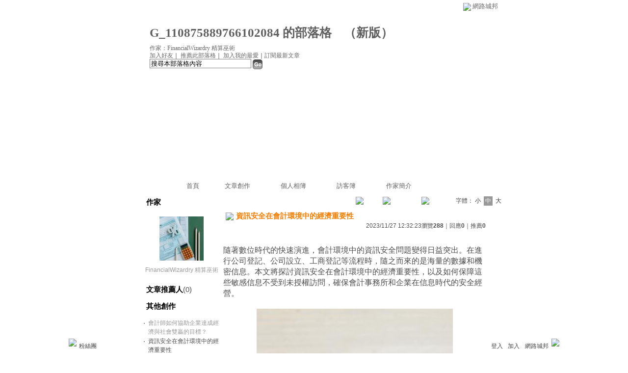

--- FILE ---
content_type: text/html;charset=UTF-8
request_url: https://classic-blog.udn.com/G_110875889766102084/180104001
body_size: 11232
content:
<html>
<head>
<meta http-equiv="Content-Type" content="text/html; charset=UTF-8">
<title>資訊安全在會計環境中的經濟重要性 - G_110875889766102084 的部落格 - udn部落格</title>
<link rel="canonical" href="http://blog.udn.com/G_110875889766102084/180104001"/>
<meta property="og:url" content="http://blog.udn.com/G_110875889766102084/180104001"/>
<meta property="og:title" content="資訊安全在會計環境中的經濟重要性 - G_110875889766102084 的部落格 - udn部落格"/>
<meta property="og:description" content="隨著數位時代的快速演進，會計環境中的資訊安全問題變得日益突出。在進行公司登記、公司設立、工商登記等流程時，隨之而來的是海量的數據和機密信息。本文將探討資訊安全在會計環境中的經濟重要性，以及如何保障這些..."/>
<meta name="description" content="隨著數位時代的快速演進，會計環境中的資訊安全問題變得日益突出。在進行公司登記、公司設立、工商登記等流程時，隨之而來的是海量的數據和機密信息。本文將探討資訊安全在會計環境中的經濟重要性，以及如何保障這些..."/>

<link rel="stylesheet" href="https://g.udn.com.tw/community/img/css/layout_style113.css" type="text/css">
<link href="https://g.udn.com.tw/community/img/css/black.css" rel="stylesheet" type="text/css">
<script language="JavaScript" type="text/JavaScript">
<!--
function delRecord( s_url ) {
  if ( !window.confirm( "提醒您！當您執行刪除時，將會刪除您的文章及相關回應、推薦記錄，一旦刪除則無法復原，若是不想文章公開，可將文章改為暫存草稿。請先三思，確定要刪除文章嗎 ?" ) ) return;
  window.location.href=s_url;
  
}

function pushArt() {
	
	window.location.href = 'https://classic-blog.udn.com/article/push_art.jsp?uid=G_110875889766102084&f_ART_ID=180104001&176948=1769485088881';
}
//-->
</script>
<script language="javascript1.2" src="/js/help.js"></script>
<script language="javascript1.2" src="/community/js/cookieSetup.js"></script>
<script language="javascript1.2" src="/community/js/dyniframesize.js"></script>
<script language="javascript1.2" src="/community/js/blog_tynt.js"></script><!-- Begin comScore Tag -->
<script>
  var _comscore = _comscore || [];
  _comscore.push({ c1: "2", c2: "7390954" });
  (function() {
    var s = document.createElement("script"), el = document.getElementsByTagName("script")[0]; s.async = true;
    s.src = (document.location.protocol == "https:" ? "https://sb" : "http://b") + ".scorecardresearch.com/beacon.js";
    el.parentNode.insertBefore(s, el);
  })();
</script>
<noscript>
  <img src="http://b.scorecardresearch.com/p?c1=2&c2=7390954&cv=2.0&cj=1" />
</noscript>
<!-- End comScore Tag -->
<script src="https://p.udn.com.tw/upf/static/common/udn-fingerprint.umd.js?2024112501"></script>
<script>function getCookie(name) {
 var value = "; " + document.cookie;
 var parts = value.split("; " + name + "=");
 if (parts.length == 2) return parts.pop().split(";").shift();
}
var _ga = getCookie('_ga');
var _gaA = _ga.split(".");
var google_id = '';
for (i=2;i<_gaA.length;i++) google_id = google_id+_gaA[i]+'.';
var user_id = getCookie("udnland");
if (typeof user_id === 'undefined') user_id = '';
google_id = google_id.substring(0,google_id.length-1);</script><script>var cat = "[]";
cat = ['blog_classic','blog','','',''];
var auth_type = "未登入";
if(user_id != ""){
 auth_type = "已登入_會員";
}
window.dataLayer = window.dataLayer || [];  
dataLayer.push({
 'user_id': user_id,
 'google_id': google_id,
 'cat': cat,
 'content_tag': '',
 'auth_type': auth_type,
 'publication_date': '',
 'content_level':'',
 'ffid': JSON.parse(localStorage.getItem('UDN_FID'))?.FFID,
 'dfid': JSON.parse(localStorage.getItem('UDN_FID'))?.DFID 
});
</script><!-- Data Layer --><!-- Google Tag Manager -->
<script>(function(w,d,s,l,i){w[l]=w[l]||[];w[l].push({'gtm.start':
new Date().getTime(),event:'gtm.js'});var f=d.getElementsByTagName(s)[0],
j=d.createElement(s),dl=l!='dataLayer'?'&l='+l:'';j.async=true;j.src=
'https://www.googletagmanager.com/gtm.js?id='+i+dl;f.parentNode.insertBefore(j,f);
})(window,document,'script','dataLayer','GTM-MZ7WJTV');</script>
<!-- End Google Tag Manager -->
<script>
async function fetchData() {
  try {
    const response = await fetch('/v1/getCK.jsp');
    if (response.ok) {
      return await response.text();
    } else {
      throw new Error('Network response was not ok.');
    }
  } catch (error) {
    console.error('There was a problem with the fetch operation:', error);
  }
}

function analyCookies() {
  let cookies = document.cookie.split(';');
  let cookieList = [];

  for (let i = 0; i < cookies.length; i++) {
    let cookie = cookies[i].trim();
    let [name, value] = cookie.split('=');
    let size = cookie.length;
    cookieList.push({ name, value, size });
  }

  return cookieList;
}

function getTotalCookieSize(cookieList) {
  let totalSize = 0;

  for (let i = 0; i < cookieList.length; i++) {
    totalSize += cookieList[i].size;
  }

  return totalSize;
}

function deleteLargestCookie(cookieList) {
  let largestSize = 0;
  let largestIndex = -1;

  for (let i = 0; i < cookieList.length; i++) {
    if (cookieList[i].size > largestSize) {
      largestSize = cookieList[i].size;
      largestIndex = i;
    }
  }

  if (largestIndex !== -1) {
    document.cookie = cookieList[largestIndex].name + '=; expires=Thu, 01 Jan 1970 00:00:00 UTC; path=/; domain=udn.com;';
  }
}

(async () => {

  let cookieList = analyCookies();
  let totalSize = getTotalCookieSize(cookieList);

  if (totalSize > 7000) {
     await fetchData();   
    deleteLargestCookie(cookieList);
  }
})();

</script>
</head>
<body onLoad="fontset();">
<div id="container">
<script language="JavaScript" type="text/JavaScript">
<!--
function MM_reloadPage(init) {  //reloads the window if Nav4 resized
  if (init==true) with (navigator) {if ((appName=="Netscape")&&(parseInt(appVersion)==4)) {
    document.MM_pgW=innerWidth; document.MM_pgH=innerHeight; onresize=MM_reloadPage; }}
  else if (innerWidth!=document.MM_pgW || innerHeight!=document.MM_pgH) location.reload();
}
MM_reloadPage(true);
//-->
</script>
<script language="JavaScript" type="text/JavaScript">
<!--
function MM_findObj(n, d) { //v4.01
  var p,i,x;  if(!d) d=document; if((p=n.indexOf("?"))>0&&parent.frames.length) {
    d=parent.frames[n.substring(p+1)].document; n=n.substring(0,p);}
  if(!(x=d[n])&&d.all) x=d.all[n]; for (i=0;!x&&i<d.forms.length;i++) x=d.forms[i][n];
  for(i=0;!x&&d.layers&&i<d.layers.length;i++) x=MM_findObj(n,d.layers[i].document);
  if(!x && d.getElementById) x=d.getElementById(n); return x;
}

function MM_showHideLayers() { //v6.0
  var i,p,v,obj,args=MM_showHideLayers.arguments;
  for (i=0; i<(args.length-2); i+=3) if ((obj=MM_findObj(args[i]))!=null) { v=args[i+2];
    if (obj.style) { obj=obj.style; v=(v=='show')?'visible':(v=='hide')?'hidden':v; }
    obj.visibility=v; }
}
//-->
</script>
<script language="JavaScript1.2" src="https://g.udn.com/community/js/js2007/style_display.js"></script>
	<div id="top_bg"></div>
<div id="top"> 
    <table border="0" cellspacing="0" cellpadding="0" id="top_bar">
      <tr> 
        <td width="480"><div id="ad_link"><iframe id="AdFrame" marginwidth="0" marginheight="0" frameborder="0" scrolling="no" src="https://g.udn.com.tw/html/ad_path.htm" width="460" height="25" allowTransparency></iframe></div></td>
        <td><a href="http://udn.com"><img src="https://g.udn.com/community/img/common_all/logo_icon.gif" border="0" align="absmiddle"></a> 
          <span id="common"><a href="http://blog.udn.com" title="原導覽選單已整合至下方置底工具列，歡迎多加使用！">網路城邦</a></span></span></td>
      </tr>
    </table>
</div><div id="header">
    <div id="header_name"><a href="https://classic-blog.udn.com/G_110875889766102084">G_110875889766102084 的部落格</a>　（<a href="http://blog.udn.com/G_110875889766102084">新版</a>）</div>
    <div id="header_menus_line"></div>
    <div id="header_menus">
      <ul>
        
      <li id="home"><a href="https://classic-blog.udn.com/G_110875889766102084">首頁</a></li>
        <li id="article"><a href="https://classic-blog.udn.com/G_110875889766102084/article">文章創作</a></li>
        <li id="photo"><a href="https://classic-album.udn.com/G_110875889766102084">個人相簿</a></li>
        <!--<li id="link"><a href="/blog/link/index.jsp?uid=G_110875889766102084">推薦連結</a></li>-->
        <li id="gbook"><a href="https://classic-blog.udn.com/G_110875889766102084/guestbook">訪客簿</a></li>
        <li id="profile"><a href="https://classic-blog.udn.com/G_110875889766102084/detail">作家簡介</a></li>
      </ul>      
      </div>
    
  <div id="header_items"><a href="javascript:window.location.href='https://classic-blog.udn.com/friend/post.jsp?addid=G_110875889766102084&url='+window.location.href">加入好友</a><a href="javascript:;" onClick="h('11903')"><img style="display:none" src="https://g.udn.com/community/img/common_all/help.gif" hspace="3" align="absmiddle" border="0"></a>｜ 
    <a href="javascript:window.location.href='https://classic-blog.udn.com/push_psn.jsp?uid=G_110875889766102084&176948=1769485088882&url='+window.location.href">推薦此部落格</a><a href="javascript:;" onClick="h('10914')"><img style="display:none" src="https://g.udn.com/community/img/common_all/help.gif" hspace="3" align="absmiddle" border="0"></a>｜ 
    <a href="javascript:window.location.href='https://classic-blog.udn.com/favor/post.jsp?addid=G_110875889766102084&url='+window.location.href">加入我的最愛</a><a href="javascript:;" onClick="h('11301')"><img style="display:none" src="https://g.udn.com/community/img/common_all/help.gif" hspace="3" align="absmiddle" border="0"></a>｜<a href="https://classic-blog.udn.com/order_psn.jsp?uid=G_110875889766102084&f_CODE=1769485088882">訂閱最新文章</a><a href="javascript:;" onClick="h('11501')"><img style="display:none" src="https://g.udn.com/community/img/common_all/help.gif" hspace="3" align="absmiddle" border="0"></a></div>
    <div id="header_logo"><img src="https://g.udn.com/community/img/user_all/icon_home.gif"></div>
    <div id="header_top">
      <table width="100%" height="2" border="0" cellpadding="0" cellspacing="0">
        <tr>
          <td></td>
        </tr>
      </table>
    </div>
    <div id="header_url">
    <a href="https://classic-blog.udn.com/G_110875889766102084/detail">作家：FinancialWizardry 精算巫術</a>
    </div>
    <div id="header_search">
      <form name="formsh" method="post" action="https://city.udn.com/search/search.jsp">
        <input name="Keywords" type="text" class="inputbox" id="kwd" onBlur="if(this.value=='') if(this.style.backgroundColor='#FFFFFF')this.value='搜尋本部落格內容'" onMouseDown="if(this.value.indexOf('搜尋本部落格內容')!=-1) if(this.style.backgroundColor='#FFFCE5')this.value=''" value="搜尋本部落格內容" onMouseOut="this.blur()" size="24">
        <INPUT TYPE=HIDDEN NAME="uid" VALUE="G_110875889766102084">
        <INPUT TYPE=HIDDEN NAME="blog" VALUE="G_110875889766102084 的部落格">
        <input name="dtime" type="hidden" value="all">
        <input name="select" type="hidden" value="12"><a href="javascript:document.formsh.submit();" class="nav"><img src="/community/img/common_black/header_go.gif" align="absmiddle" border="0"></a>
      </form>
    </div>
    <!-- end header_search -->
  </div><!-- main start -->
<div id="main">
    <!-- Google Adsense 廣告 start -->
    <!-- Google Adsense 廣告 end -->
<div id="sidebar">
<table width="180" border="0" cellpadding="0" cellspacing="1" class="sidebar-bg">
<tr>
<td align="center" class="sidebar-panel-bg">
<table width="160" border="0" cellpadding="0" cellspacing="0" class="font-size12">

 <tr class="font-size15"> 
                <td height="30" valign="bottom" class="panel-topic">作家</td>
              </tr>
<tr> 
        <td align="center">
          <a href="https://classic-blog.udn.com/G_110875889766102084" class="nav"> 
          <img src="https://g.udn.com.tw/upfiles/B_G_/G_110875889766102084/PSN_MAIN/f_G_110875889766102084_2.jpg" width="90" height="90" vspace="10" border="0"> 
          </a><br> 
<a href="https://classic-blog.udn.com/G_110875889766102084/detail" class="panel-text" alt="G_110875889766102084">FinancialWizardry 精算巫術</a></td> 
</tr> 
<tr>
<td height="10"></td>
</tr>
</table>
</td>
</tr><!-- 推薦人 start -->
<tr>
<td align="center" class="sidebar-panel-bg">
<table width="160" border="0" cellpadding="0" cellspacing="0">
<tr>
<td height="1"></td>
</tr>
<tr class="font-size15">
<td height="30" valign="bottom"><span class="panel-topic">文章推薦人</span><span class="main-text">(0)</span><a href="javascript:;" onClick="h('10208')"><img style="display:none" src="https://g.udn.com/community/img/common_all/help.gif" hspace="3" align="absmiddle" border="0"></a></td>
</tr>
<tr>
<td height="10"></td>
</tr>
</table>
</td>
</tr>
<!-- 推薦人 end -->
<!-- 其他創作 start -->
<tr>
<td align="center" class="sidebar-panel-bg">
<table width="160" border="0" cellpadding="0" cellspacing="0">
<tr>
<td height="1"></td>
</tr>
<tr class="font-size15">
<td height="30" valign="bottom" class="panel-topic">其他創作</td>
</tr>
<tr>
<td height="5"></td>
</tr>
<tr>
<td>
<table width="100%" border="0" cellspacing="1" cellpadding="0" class="font-size12">
<tr>
<td width="10" valign="top">‧</td>
<td><a href="https://classic-blog.udn.com/G_110875889766102084/180104011" class="panel-text">會計師如何協助企業達成經濟與社會雙贏的目標&#xff1f;</a></td>
</tr>
<tr>
<td width="10" valign="top">‧</td>
<td><span class="main-text">資訊安全在會計環境中的經濟重要性</span></td>
</tr>
<tr>
<td width="10" valign="top">‧</td>
<td><a href="https://classic-blog.udn.com/G_110875889766102084/180103979" class="panel-text">環境永續發展與會計師的經濟使命</a></td>
</tr>
<tr>
<td width="10" valign="top">‧</td>
<td><a href="https://classic-blog.udn.com/G_110875889766102084/180103970" class="panel-text">會計師在企業社會責任報告中的經濟指標</a></td>
</tr>
<tr>
<td width="10" valign="top">‧</td>
<td><a href="https://classic-blog.udn.com/G_110875889766102084/180103945" class="panel-text">記帳士如何協助企業實現經濟轉型與創新&#xff1f;</a></td>
</tr>
<tr>
<td width="10" valign="top">‧</td>
<td><a href="https://classic-blog.udn.com/G_110875889766102084/180103940" class="panel-text">經濟危機下的企業重組與會計處理</a></td>
</tr>
<tr>
<td width="10" valign="top">‧</td>
<td><a href="https://classic-blog.udn.com/G_110875889766102084/180103907" class="panel-text">人工智慧與會計&#xff1a;提高經濟效益的新興趨勢</a></td>
</tr>
<tr>
<td width="10" valign="top">‧</td>
<td><a href="https://classic-blog.udn.com/G_110875889766102084/180103887" class="panel-text">會計師如何協助企業制定風險管理戰略以應對經濟波動&#xff1f;</a></td>
</tr>
<tr>
<td width="10" valign="top">‧</td>
<td><a href="https://classic-blog.udn.com/G_110875889766102084/180103864" class="panel-text">記帳士在中小企業財務管理中的經濟指導</a></td>
</tr>
<tr>
<td width="10" valign="top">‧</td>
<td><a href="https://classic-blog.udn.com/G_110875889766102084/180103854" class="panel-text">經濟全球化下的國際稅務規劃&#xff1a;會計師的角色</a></td>
</tr>
</table>
</td>
</tr>
<tr>
<td height="10"></td>
</tr>
</table>
</td>
</tr>
<!-- 其他創作 end -->
<!-- 最新創作 start -->
<tr>
<td align="center" class="sidebar-panel-bg">
<table width="160" border="0" cellpadding="0" cellspacing="0">
<tr>
<td height="1"></td>
</tr>
<tr class="font-size15">
<td height="30" valign="bottom" class="panel-topic">最新創作</td>
</tr>
<tr>
<td height="5"></td>
</tr>
<tr>
<td>
<table width="100%" border="0" cellspacing="1" cellpadding="0" class="font-size12">
<tr>
<td width="10" valign="top">‧</td>
<td><a href="https://classic-blog.udn.com/G_110875889766102084/180104011" class="panel-text">會計師如何協助企業達成經濟與社會雙贏的目標&#xff1f;</a></td>
</tr>
<tr>
<td width="10" valign="top">‧</td>
<td><a href="https://classic-blog.udn.com/G_110875889766102084/180104001" class="panel-text">資訊安全在會計環境中的經濟重要性</a></td>
</tr>
<tr>
<td width="10" valign="top">‧</td>
<td><a href="https://classic-blog.udn.com/G_110875889766102084/180103979" class="panel-text">環境永續發展與會計師的經濟使命</a></td>
</tr>
<tr>
<td width="10" valign="top">‧</td>
<td><a href="https://classic-blog.udn.com/G_110875889766102084/180103970" class="panel-text">會計師在企業社會責任報告中的經濟指標</a></td>
</tr>
<tr>
<td width="10" valign="top">‧</td>
<td><a href="https://classic-blog.udn.com/G_110875889766102084/180103945" class="panel-text">記帳士如何協助企業實現經濟轉型與創新&#xff1f;</a></td>
</tr>
</table>
</td>
</tr>
<tr>
<td height="10"></td>
</tr>
</table>
</td>
</tr>
<!-- 最新創作 end -->
<!-- 情報推薦 start -->
<!-- 情報推薦 end -->
<!-- Google Adsense 廣告 start -->
    <!-- Google Adsense 廣告 end -->
</table>
    </div>
    <!-- end sidebar -->
<div id="content">
<!-- 換頁 start -->
<table width="100%" border="0" cellpadding="0" cellspacing="0" class="font-size12">
<tr>
<td align="right" class="main-text">
 <a href="https://classic-blog.udn.com/G_110875889766102084/180104011" class="nav"><img src="https://g.udn.com/community/img/common_black/page_pre.gif" alt="上一篇" border="0" align="absmiddle"></a>
 <a href="https://classic-blog.udn.com/G_110875889766102084/article?f_ART_CATE=2089492" class="nav"><img src="https://g.udn.com/community/img/common_black/page_list.gif" alt="回創作列表" border="0" align="absmiddle"></a>
 <a href="https://classic-blog.udn.com/G_110875889766102084/180103979" class="nav"><img src="https://g.udn.com/community/img/common_black/page_next.gif" alt="下一篇" border="0" align="absmiddle"></a>
 　
 字體：<a href="javascript:changeFontSize('S');" class="font-size" id="fsS">小</a> <a href="javascript:changeFontSize('M');" class="font-size-over" id="fsM">中</a> <a href="javascript:changeFontSize('B');" class="font-size" id="fsB">大</a><a href="javascript:;" onClick="h('12108')"><img style="display:none" src="https://g.udn.com/community/img/common_all/help.gif" hspace="3" align="absmiddle" border="0"></a><a href="javascript:;" onClick="h('12108')"><img style="display:none" src="https://g.udn.com/community/img/common_all/help.gif" hspace="3" align="absmiddle" border="0"></a></td>
</tr>
<tr>
<td height="5" colspan="2"></td>
</tr>
</table>
<!-- 換頁 end -->
<!-- 管理 start -->
<table width="100%" border="0" cellpadding="0" cellspacing="0" class="font-size12">
<tr>
<td align="right"></td>
</tr>
<tr>
<td height="5"></td>
</tr>
</table>
<!-- 管理 end -->
<!-- 創作文章 start -->
<table width="535" border="0" cellpadding="0" cellspacing="0" class="font-size15">
<tr>
<td>
<table width="100%" border="0" cellpadding="0" cellspacing="0" class="font-size15">
<tr valign="top">
<td class="main-topic"><img src="https://g.udn.com/community/img/common_all/emotion/udn001.gif" hspace="5" vspace="0" align="absmiddle"><span id="maintopic">資訊安全在會計環境中的經濟重要性</span></td>
</tr>
</table>
</td>
</tr>
<tr class="font-size12">
<td align="right" class="main-text">2023/11/27 12:32:23<span class="font-size12">瀏覽<strong>288</strong>｜回應<strong>0</strong>｜推薦<strong>0</strong></span></td>
</tr>
<tr>
<td height="10"></td>
</tr>
<tr>
<td valign="top" class="main-text"><span id="mainbody"><p style="border:0px solid #d9d9e3;margin:1.25em 0px;font-family:, , , , segoe ui , roboto , ubuntu , cantarell , noto sans , sans-serif , helvetica neue , arial , apple color emoji , segoe ui emoji , segoe ui symbol , noto color emoji;font-size:16px">隨著數位時代的快速演進&#xff0c;會計環境中的資訊安全問題變得日益突出。在進行公司登記、公司設立、工商登記等流程時&#xff0c;隨之而來的是海量的數據和機密信息。本文將探討資訊安全在會計環境中的經濟重要性&#xff0c;以及如何保障這些敏感信息不受到未授權訪問&#xff0c;確保會計事務所和企業在信息時代的安全經營。</p>
<p style="text-align:center"><img src="https://g.udn.com.tw/upfiles/B_G_/G_110875889766102084/PSN_PHOTO/381/f_27806381_1.jpg" /></p>
<h3 style="border:0px solid #d9d9e3;font-size:1.25em;margin:1rem 0px 0.5rem;line-height:1.6;font-family:, , , , segoe ui , roboto , ubuntu , cantarell , noto sans , sans-serif , helvetica neue , arial , apple color emoji , segoe ui emoji , segoe ui symbol , noto color emoji">資訊安全與公司登記、公司設立</h3>
<p style="border:0px solid #d9d9e3;margin:0px 0px 1.25em;font-family:, , , , segoe ui , roboto , ubuntu , cantarell , noto sans , sans-serif , helvetica neue , arial , apple color emoji , segoe ui emoji , segoe ui symbol , noto color emoji;font-size:16px"><a href="https://www.4545.com.tw/company-registration-qa/">公司登記</a>和公司設立是企業發展的重要步驟&#xff0c;涉及大量機密信息&#xff0c;例如法定代表人的身份證明、公司結構、業務計畫等。這些數據一旦落入不法分子手中&#xff0c;可能導致身份盜用、商業機密外洩等風險。因此&#xff0c;建立健全的資訊安全機制&#xff0c;對於保護公司登記和公司設立過程中的敏感信息至關重要。</p>
<h3 style="border:0px solid #d9d9e3;font-size:1.25em;margin:1rem 0px 0.5rem;line-height:1.6;font-family:, , , , segoe ui , roboto , ubuntu , cantarell , noto sans , sans-serif , helvetica neue , arial , apple color emoji , segoe ui emoji , segoe ui symbol , noto color emoji">會計事務所和資訊安全</h3>
<p style="border:0px solid #d9d9e3;margin:0px 0px 1.25em;font-family:, , , , segoe ui , roboto , ubuntu , cantarell , noto sans , sans-serif , helvetica neue , arial , apple color emoji , segoe ui emoji , segoe ui symbol , noto color emoji;font-size:16px">在<a href="https://www.4545.com.tw/">會計事務所</a>的運作中&#xff0c;儲存了大量客戶的財務數據、稅務報表等敏感信息。這些信息的泄露不僅會損害客戶的商業利益&#xff0c;也會影響會計事務所的聲譽和營運穩定性。因此&#xff0c;建立高效的資訊安全系統成為會計事務所不可或缺的一環。</p>
<h3 style="border:0px solid #d9d9e3;font-size:1.25em;margin:1rem 0px 0.5rem;line-height:1.6;font-family:, , , , segoe ui , roboto , ubuntu , cantarell , noto sans , sans-serif , helvetica neue , arial , apple color emoji , segoe ui emoji , segoe ui symbol , noto color emoji">記帳士和會計師的角色</h3>
<p style="border:0px solid #d9d9e3;margin:0px 0px 1.25em;font-family:, , , , segoe ui , roboto , ubuntu , cantarell , noto sans , sans-serif , helvetica neue , arial , apple color emoji , segoe ui emoji , segoe ui symbol , noto color emoji;font-size:16px">在會計環境中&#xff0c;記帳士和會計師負有處理和保管客戶財務信息的重要責任。他們應該瞭解並遵從相關的資訊安全法規&#xff0c;確保客戶的數據得到充分的保護。此外&#xff0c;他們也需要持續提升自身的資訊安全意識&#xff0c;以應對日益複雜的資安挑戰。</p>
<h3 style="border:0px solid #d9d9e3;font-size:1.25em;margin:1rem 0px 0.5rem;line-height:1.6;font-family:, , , , segoe ui , roboto , ubuntu , cantarell , noto sans , sans-serif , helvetica neue , arial , apple color emoji , segoe ui emoji , segoe ui symbol , noto color emoji">行號進度查詢的安全性</h3>
<p style="border:0px solid #d9d9e3;margin:0px 0px 1.25em;font-family:, , , , segoe ui , roboto , ubuntu , cantarell , noto sans , sans-serif , helvetica neue , arial , apple color emoji , segoe ui emoji , segoe ui symbol , noto color emoji;font-size:16px">在進行行號進度查詢等工作內容時&#xff0c;資訊安全同樣至關重要。這涉及到客戶的進度和交易等敏感信息&#xff0c;任何未經授權的訪問都可能帶來損失。因此&#xff0c;建立安全的線上查詢系統&#xff0c;實現數據的保密性和完整性&#xff0c;是保障這類服務的關鍵。</p>
<h3 style="border:0px solid #d9d9e3;font-size:1.25em;margin:1rem 0px 0.5rem;line-height:1.6;font-family:, , , , segoe ui , roboto , ubuntu , cantarell , noto sans , sans-serif , helvetica neue , arial , apple color emoji , segoe ui emoji , segoe ui symbol , noto color emoji">服務流程中的資訊安全措施</h3>
<p style="border:0px solid #d9d9e3;margin:0px 0px 1.25em;font-family:, , , , segoe ui , roboto , ubuntu , cantarell , noto sans , sans-serif , helvetica neue , arial , apple color emoji , segoe ui emoji , segoe ui symbol , noto color emoji;font-size:16px">在會計事務所的服務<a href="https://www.4545.com.tw/business-registration/">流程</a>中&#xff0c;資訊安全應該被納入每一環節。這包括客戶數據的收集、存儲、傳輸等過程&#xff0c;以及相應的風險管理措施。透過加密技術、存取控制、定期的安全檢查等手段&#xff0c;可以有效地防範潛在的資訊安全風險。</p>
<h3 style="border:0px solid #d9d9e3;font-size:1.25em;margin:1rem 0px 0.5rem;line-height:1.6;font-family:, , , , segoe ui , roboto , ubuntu , cantarell , noto sans , sans-serif , helvetica neue , arial , apple color emoji , segoe ui emoji , segoe ui symbol , noto color emoji">資訊安全在經濟中的影響</h3>
<p style="border:0px solid #d9d9e3;margin:0px 0px 1.25em;font-family:, , , , segoe ui , roboto , ubuntu , cantarell , noto sans , sans-serif , helvetica neue , arial , apple color emoji , segoe ui emoji , segoe ui symbol , noto color emoji;font-size:16px">資訊安全的不足不僅會對企業和會計事務所的運作產生影響&#xff0c;還可能對整個經濟體系造成損害。企業的機密信息外洩可能導致競爭者的不正當競爭&#xff0c;經濟體系中信息泄露的風險也因此上升。因此&#xff0c;政府、企業和會計事務所應共同合作&#xff0c;加強資訊安全的防範和應對。</p>
<p style="border:0px solid #d9d9e3;margin:1.25em 0px 0px;font-family:, , , , segoe ui , roboto , ubuntu , cantarell , noto sans , sans-serif , helvetica neue , arial , apple color emoji , segoe ui emoji , segoe ui symbol , noto color emoji;font-size:16px">總的來說&#xff0c;資訊安全在會計環境中的經濟重要性不可忽視。透過建立全面的資訊安全策略&#xff0c;保護公司登記、公司設立等流程中的敏感信息&#xff0c;確保會計事務所和企業的信息安全&#xff0c;才能在數位化的時代中持續發展&#xff0c;促進經濟的穩健運行。</p>
</span>
</td>
</tr>
<tr>
<td height="5"></td>
</tr>
<tr class="font-size12">
<td align="right" class="main-text">( <a href="https://classic-blog.udn.com/category.jsp?mid=uz" target="_blank" class="main-text">不分類</a>｜<a href="https://classic-blog.udn.com/category.jsp?mid=uz&sid=uz1" target="_blank" class="main-text">不分類</a> )</td>
</tr>
</table>
<!-- 創作文章 end -->
</div>
<!-- end content -->
<!-- Google Adsense 廣告 start-->
<!-- Google Adsense 廣告 end-->
  </div>
  <!-- end main -->
<div id="ingredients" align="center">
<!-- 功能列 start -->
    <table border="0" cellpadding="0" cellspacing="0" width="730">
      <tr> 
        <td></td>
      </tr>
      <tr> 
        <td align="right">
<a href="https://classic-blog.udn.com/article/reply.jsp?uid=G_110875889766102084&topic_id=180104001&f_CODE=1769485088897" class="nav"><img src="https://g.udn.com/community/img/common_all_2007/func_reply.gif" hspace="5" border="0" align="absmiddle" alt="回應"></a>
<a href="javascript:pushArt();" class="nav"><img src="https://g.udn.com/community/img/common_all_2007/func_promote.gif" hspace="5" border="0" align="absmiddle" alt="推薦文章"></a>
<!--<a href="https://classic-blog.udn.com/article/forward.jsp?uid=G_110875889766102084&f_ART_ID=180104001&176948=1769485088897" class="nav"><img src="https://g.udn.com/community/img/common_all_2007/func_forward.gif" hspace="5" border="0" align="absmiddle" alt="轉寄"></a>-->
<a href="https://classic-blog.udn.com/article/print.jsp?uid=G_110875889766102084&f_ART_ID=180104001&f_CODE=1769485088897" class="nav" target=_print><img src="https://g.udn.com/community/img/common_all_2007/func_print.gif" hspace="5" border="0" align="absmiddle" alt="列印"></a>
<a href="javascript:document.addBookmark.submit();" class="nav"><img src="https://g.udn.com/community/img/common_all_2007/func_collect.gif" hspace="5" border="0" align="absmiddle"></a><a href="javascript:;" onClick="h('11401')"><img style="display:none" src="https://g.udn.com/community/img/common_all/help.gif" hspace="3" align="absmiddle" border="0" alt="加入我的文摘"></a>
</td>
      </tr>
      <tr> 
        <td></td>
      </tr>
    </table>
<!-- 功能列 end -->
<!-- 換頁 start -->
<table width="730" border="0" cellpadding="0" cellspacing="0" class="font-size12">
<tr>
<td align="right">
<a href="https://classic-blog.udn.com/G_110875889766102084/180104011" class="nav"><img src="https://g.udn.com/community/img/common_black/page_pre.gif" alt="上一篇" border="0" align="absmiddle"></a>
 <a href="https://classic-blog.udn.com/G_110875889766102084/article?f_ART_CATE=2089492" class="nav"><img src="https://g.udn.com/community/img/common_black/page_list.gif" alt="回創作列表" border="0" align="absmiddle"></a>
 <a href="https://classic-blog.udn.com/G_110875889766102084/180103979" class="nav"><img src="https://g.udn.com/community/img/common_black/page_next.gif" alt="下一篇" border="0" align="absmiddle"></a>
 </td>
</tr>
</table>
<!-- 換頁 end --><br>
<!-- 廣告 start -->
<!-- 廣告 end -->
<!-- 引用網址 start -->
<table width="730" border="0" cellpadding="0" cellspacing="0" class="font-size12">
<tr>
<td align="right">
            <table width="100%"  border="0" cellpadding="4" cellspacing="1" align="right" class="panel-bg">
              <tr class="font-size12"> 
                <td class="main-title"> 
                  <a href="https://classic-blog.udn.com/article/post.jsp?xid=&f_ART_URL=https%3A%2F%2Fclassic-blog.udn.com%2FG_110875889766102084%2F180104001&f_TB_URL=https%3A%2F%2Fclassic-blog.udn.com%2Farticle%2Ftrackback.jsp%3Fuid%3DG_110875889766102084%26aid%3D180104001&f_TB_TITLE=%E8%B3%87%E8%A8%8A%E5%AE%89%E5%85%A8%E5%9C%A8%E6%9C%83%E8%A8%88%E7%92%B0%E5%A2%83%E4%B8%AD%E7%9A%84%E7%B6%93%E6%BF%9F%E9%87%8D%E8%A6%81%E6%80%A7" class="panel-topic" target="_blank"><img src="https://g.udn.com/community/img/common_black/func_citation.gif" hspace="5" border="0" align="absmiddle" alt="引用"></a>
                </td>
                <td><div align="right" class="main-title">引用網址：https://classic-blog.udn.com/article/trackback.jsp?uid=G_110875889766102084&aid=180104001<input type="button" name="copytrackurl" value="複製網址" class="inputs" onClick="clipboardData.setData('Text','https://classic-blog.udn.com/article/trackback.jsp?uid=G_110875889766102084&aid=180104001');alert('已經複製文章引用網址到剪貼簿。');">
                  </div></td>
              </tr>
            </table>
</td>
</tr>
<tr> 
<td height="10" colspan="2"></td>
</tr>
</table>
<!-- 引用網址 end -->
<br>
<script language="JavaScript" type="text/JavaScript">
<!--
function changeFontSize(type) {
	document.getElementById('fs' + type).className='font-size-over';
	if(type == 'S') {
			size = 13;
			document.getElementById('fsM').className='font-size';
			document.getElementById('fsB').className='font-size';
			setCookie("cityFS","S",false,"/","","","null");
	}
	if(type == 'M') {
			size = 15;
			document.getElementById('fsS').className='font-size';
			document.getElementById('fsB').className='font-size';
			setCookie("cityFS","M",false,"/","","","null");
	}
	if(type == 'B') {
			size = 17;
			document.getElementById('fsS').className='font-size';
			document.getElementById('fsM').className='font-size';
			setCookie("cityFS","B",false,"/","","","null");
	}
	document.getElementById('maintopic').style.fontSize=size+'px';
	document.getElementById('mainbody').style.fontSize=size+'px';
}

function fontset() {
	if (GetCkValue("cityFS") != "") changeFontSize(GetCkValue("cityFS"));
}
//-->
</script>
<form method="post" name="addBookmark" action="https://classic-blog.udn.com/collect/add.jsp">
<input type="hidden" name="f_SITE_NAME" value="資訊安全在會計環境中的經濟重要性">
<input name="f_SITE_URL" type="hidden" id="f_SITE_URL"  value="/G_110875889766102084/180104001">
<input name="f_SITE_MEMO" type="hidden" id="f_SITE_MEMO" value="G_110875889766102084">
<input name="url" type="hidden" id="url"  value="/G_110875889766102084/180104001">
</form>
</div>
<!-- end div center -->
<div id="footer">
    <div id="go_top"><a href="#top">▲top</a></div>
    <!-- /go_top -->
    <div id="footer_info">本部落格刊登之內容為作者個人自行提供上傳，不代表 udn 立場。</div>
    <!-- /footer_info -->
    
  <div id="footer_link"><a href="http://event.udn.com/AD/" target="_blank"><font color="#FF0000">刊登網站廣告</font></a>︱<a href="http://udn.com/UDN/about_us.htm" target="_blank">關於我們</a>︱<a href="https://city.udn.com/service/qa/index.jsp">常見問題</a>︱<a href="https://member.udn.com/member/privacy.htm">服務條款</a>︱<a href="https://city.udn.com/service/doc/copyright.jsp">著作權聲明</a>︱<a href="http://www.udngroup.com/members/udn_privacy">隱私權聲明</a>︱<a href="https://classic-blog.udn.com/webadmin/guestbook" target="_blank">客服</a>　　<textarea style="overflow-x:hidden;overflow-y:hidden;height:1px;width:1px;resize:none"></textarea></div>
    <!-- /footer_link -->
    
  <div id="copyright">Powered by <a href="http://udn.com" target="_blank">udn.com</a></div>
    <!-- /copyright -->
</div>
<!-- /footer -->
<!-- run by classic-blog-seednet-01.udn.com --><!-- end footer -->
</div>
<!-- end container -->
<link href="https://g.udn.com.tw/community/img/css/toolbar.css" rel="stylesheet" type="text/css">
<script src="https://g.udn.com.tw/community/js/jquery-1.4.4.min.js" type="text/javascript"></script>
<script language="javascript1.2" src="https://g.udn.com.tw/community/js/cookieSetup.js"></script>
<script>
var my_tb_display= GetCkValue('my_tb_display');
var account = GetCkValue('udnmember');
var nickname= '';
</script>
<script language="javascript" type="text/javascript">
<!--
// 選單數目
var nav_item = 6;
function nav_show(lv)
{
	if(document.getElementById(lv) && document.getElementById(lv).style.display!='block')
	{
		document.getElementById(lv).style.display='block';
	}
	for(var i=1;i<nav_item+1;i++)
	{
		if(document.getElementById("sub_" + i) && "sub_" + i != lv)
		{
			document.getElementById("sub_" + i).style.display='none';
		}
	}
}

function setfooterbar( my_tb_display ) {
	var pars = 'f_MY_TB_DISPLAY=' + my_tb_display;	
	var myAjax = new Ajax.Request(
			'/blog/manage/set_footerbar.jsp',
			{
				method: 'GET',
				parameters: pars
			});
}

-->
</script>
<script language="javascript" type="text/javascript">
<!--
//var $jq = jQuery.noConflict();
jQuery(function(){
		// FireFox
		jQuery("embed").attr("wmode", "transparent");

    // IE
    var embedTag;
    jQuery("embed").each(function(i) {
        embedTag = jQuery(this).attr("outerHTML");
        if ((embedTag != null) && (embedTag.length > 0)) {
            embedTag = embedTag.replace(/embed /gi, "embed wmode=\"transparent\" ");
            jQuery(this).attr("outerHTML", embedTag);
        }
        // This "else" was added
        else {
            jQuery(this).wrap("<div></div>");
        }
    });		
		if( navigator.platform == 'iPad' || navigator.platform == 'iPhone' || navigator.platform == 'iPod' ) { 
			jQuery("#footerbar").css("position", "static");
			jQuery("#footerbar_open").css("position", "static");
		}		
		document.getElementById('footerbar').style.display = 'block';
		var mystatus = document.getElementById('footerbar').style.display;
		if ( my_tb_display.length > 0 ) {
			document.getElementById('footerbar').style.display = my_tb_display;
			mystatus = my_tb_display;
		}
    if (mystatus == 'none') {  	
        jQuery("#footerbar").slideUp("fast"); 
        jQuery('#footerbar_open').slideDown("fast");    	
    } else {     	
        jQuery('#footerbar').slideDown("fast");
        jQuery('#footerbar_open').slideUp("fast");   	
    }		
    jQuery(".footerbar_switch").click(function(){
    		var status = document.getElementById('footerbar').style.display;   		
        if (status == 'none') {     	
            jQuery('#footerbar').slideDown("fast");
            jQuery('#footerbar_open').slideUp("fast");
            setCookie("my_tb_display","block",false,"/","","","null");
            setfooterbar('block');
        } else {
						// $('#footerbar_open_btn').attr("src",'https://g.udn.com/community/img/common_all_2007/btoolbar_openbar.gif');					
            jQuery("#footerbar").slideUp("fast"); 
            jQuery('#footerbar_open').slideDown("fast");
            setCookie("my_tb_display","none",false,"/","","","null");
            setfooterbar('none');
        }
    });
		
});
-->
</script>
<div id="footerbar_open">

	<div id="footerbar_open_center">
	<div class="footerbar_switch" style="cursor:pointer;" id="footerbar_open_btn"><img src="https://g.udn.com/community/img/common_all_2007/btoolbar_openbar.gif" border="0"></div>
	<!-- /footerbar_open_btn -->
	</div>
	<!-- /footerbar_open_center -->
	
</div>
<!-- /footerbar_open -->

<div id="footerbar" style="text-align:center">

	<div id="tb_periphery">
	
		<div id="tb_periphery_left">
		
			<div class="box">
				<a href="http://www.facebook.com/udnugc" target="_blank" title="粉絲團"><img src="https://g.udn.com/community/img/common_all_2007/btoolbar_icon_f.gif" border="0"></a>
				  <a href="http://www.facebook.com/udnugc" target="_blank" class="dfm" onMouseOver="if ( document.getElementById('sub_1').style.display != 'block' ) nav_show('sub_1')" onMouseOut="if ( document.getElementById('sub_1').style.display == 'block' ) document.getElementById('sub_1').style.display = 'none'">粉絲團</a>
					<div id="sub_1" onMouseOver="if ( document.getElementById('sub_1').style.display != 'block' ) nav_show('sub_1')" onMouseOut="if ( document.getElementById('sub_1').style.display == 'block' ) document.getElementById('sub_1').style.display = 'none'">
						<div class="fb-page" data-href="https://www.facebook.com/udnugc" data-width="535" data-height="587" data-hide-cover="false" data-show-facepile="true" data-show-posts="true" data-adapt-container-width="false"><div class="fb-xfbml-parse-ignore"><blockquote cite="https://www.facebook.com/udnugc"><a href="https://www.facebook.com/udnugc">udn部落格</a></blockquote></div></div>
					</div>
				</div>
			<!--<script src="https://g.udn.com/bookmark/bookmark-new3.js"></script>-->
			<!--<div class="tb_interval"></div>
				<div class="box"><a href="javascript:addFacebook();"><img src="https://g.udn.com/community/img/common_all_2007/btoolbar_icon_facebook.gif" title="分享至 Facebook" border="0"></a> <a href="javascript:addPlurk();"><img src="https://g.udn.com/community/img/common_all_2007/btoolbar_icon_plurk.gif" title="分享至 Plurk" border="0"></a> <a href="javascript:addTwitter();"><img src="https://g.udn.com/community/img/common_all_2007/btoolbar_icon_twitter.gif" title="分享至 Twitter" border="0"></a></div>-->
			</div>
		<!-- /tb_periphery_left -->


		
		<div id="tb_periphery_right">		
			<script>
	if (account.length == 0){
		document.write('	<div id="sign" class="box"><a href="javascript:window.location.href=\'https://member.udn.com/member/login.jsp?site=city&redirect='+encodeURIComponent(window.location.href)+'\'" class="alink">登入</a><a href="javascript:window.location.href=\'https://member.udn.com/member/login.jsp?site=city&action=register&redirect='+encodeURIComponent(window.location.href)+'\'" class="alink">加入</a></div>');		
		document.write('			<div class="tb_interval"></div>');
		document.write('			<div onMouseOver="nav_show(\'sub_4\')" onMouseOut="nav_show(\'navigation\')" class="box"><a href="http://blog.udn.com" class="dfm">網路城邦</a>');
		document.write('				<div id="sub_4">');
		document.write('          <table border="0" cellpadding="0" cellspacing="0" style="font:13px/160% Verdana, Arial, Helvetica, sans-serif;width:220px">');
		document.write('            <tr>');
		document.write('              <th><a href="http://dignews.udn.com/forum/">哇新聞</a></th>');
		document.write('              <th><a href="https://city.udn.com/">城市</a></th>');
		document.write('            </tr>');
		document.write('            <tr>');
		document.write('              <td><a href="http://dignews.udn.com/forum/index.jsp">最新討論</a></td>');
		document.write('              <td><a href="https://city.udn.com/rank/forum_rank.jsp?f_ORDER_BY=N">最新文章</a></td>');
		document.write('            </tr>');
		document.write('            <tr>');
		document.write('              <td><a href="http://dignews.udn.com/forum/index.jsp?type=hot">熱門討論</a></td>');
		document.write('              <td><a href="https://city.udn.com/rank/forum_rank.jsp?f_ORDER_BY=T">最新推薦</a></td>');
		document.write('            </tr>');
		document.write('            <tr>');
		document.write('              <th><a href="https://classic-album.udn.com">相簿</a></th>');
		document.write('              <th><a href="https://classic-blog.udn.com">部落格</a></th>');
		document.write('            </tr>');
		document.write('            <tr>');
		document.write('              <td><a href="https://classic-album.udn.com/rank/photo_new.jsp">最新相片</a></td>');
		document.write('              <td><a href="https://classic-blog.udn.com/rank/article_new.jsp">最新文章</a></td>');
		document.write('            </tr>');
		document.write('            <tr>');
		document.write('              <td class="tdline"><a href="https://classic-album.udn.com/rank/photo_newpromote.jsp">最新推薦</a></td>');
		document.write('              <td class="tdline"><a href="https://classic-blog.udn.com/rank/article_newpromote.jsp" class="noline">最新推薦</a></td>');
		document.write('            </tr>');
		document.write('          </table>');
		document.write('        </div>');
		document.write('			</div>');
  } else {
		document.write('			<div id="member_area" onMouseOver="nav_show(\'sub_5\')" onMouseOut="nav_show(\'navigation\')" class="box"><a class="dfm">Hi!</a>');
		document.write('					<div id="sub_5" onMouseOut="nav_show(\'navigation\')">');
		document.write('						<dl>');
		document.write('	            <dd><a href="javascript:window.location.href=\'https://member.udn.com/member/ProcessLogout?redirect='+encodeURIComponent(window.location.href)+'\'">登出</a></dd>');				
		document.write('	            <dd><a href="https://member.udn.com/member/center.jsp">會員中心</a></dd>');					
		document.write('				 			<dd><a href="https://city.udn.com/create/create.jsp">建立城市</a></dd>');
		document.write('	   					<dd><a href="https://classic-album.udn.com/photo/post_multi.jsp">上傳照片</a></dd>');
		document.write('							<dd><a href="https://classic-blog.udn.com/article/post.jsp?xid=' + account.split("").reverse().join("") + '" class="noline">發表文章</a></dd>');
		document.write('						</dl>');
		document.write('					</div>');
		document.write('			</div>');
		document.write('			<div class="tb_interval"></div>');		
		document.write('			<div onMouseOver="nav_show(\'sub_6\')" class="box"><a href="https://classic-blog.udn.com/manage/index.jsp" class="dfm">我的</a>');
		document.write('				<div id="sub_6" onMouseOut="nav_show(\'navigation\')">');
		document.write('					<dl>');
		document.write('					<dd><a href="https://classic-blog.udn.com/' + account + '/guestbook">我的訪客簿</a></dd>');
		document.write('					<dd><a href="https://classic-blog.udn.com/mycity/index.jsp">我的城市</a></dd>');
		document.write('					<dd><a href="https://classic-album.udn.com/' + account + '">我的相簿</a></dd>');
		document.write('					<dd><a href="https://classic-blog.udn.com/' + account + '">我的部落格</a></dd>');
		document.write('					<dd><a href="https://classic-blog.udn.com/manage/index.jsp" class="noline">我的管理中心</a></dd>');
		document.write('					</dl>');
		document.write('				</div>');
		document.write('			</div>');
		document.write('			<div class="tb_interval"></div>');
		document.write('			<div onMouseOver="nav_show(\'sub_4\')" onMouseOut="nav_show(\'navigation\')" class="box"><a class="dfm">網路城邦</a>');
		document.write('        <div id="sub_4">');
		document.write('          <table border="0" cellpadding="0" cellspacing="0" style="font:13px/160% Verdana, Arial, Helvetica, sans-serif;width:220px">');
		document.write('            <tr>');
		document.write('              <th><a href="http://dignews.udn.com/forum/">哇新聞</a></th>');
		document.write('              <th><a href="https://city.udn.com/">城市</a></th>');
		document.write('            </tr>');
		document.write('            <tr>');
		document.write('              <td><a href="http://dignews.udn.com/forum/index.jsp">最新討論</a></td>');
		document.write('              <td><a href="https://city.udn.com/rank/forum_rank.jsp?f_ORDER_BY=N">最新文章</a></td>');
		document.write('            </tr>');
		document.write('            <tr>');
		document.write('              <td><a href="http://dignews.udn.com/forum/index.jsp?type=hot">熱門討論</a></td>');
		document.write('              <td><a href="https://city.udn.com/rank/forum_rank.jsp?f_ORDER_BY=T">最新推薦</a></td>');
		document.write('            </tr>');
		document.write('            <tr>');
		document.write('              <th><a href="https://classic-album.udn.com">相簿</a></th>');
		document.write('              <th><a href="https://classic-blog.udn.com">部落格</a></th>');
		document.write('            </tr>');
		document.write('            <tr>');
		document.write('              <td><a href="https://classic-album.udn.com/rank/photo_new.jsp">最新相片</a></td>');
		document.write('              <td><a href="https://classic-blog.udn.com/rank/article_new.jsp">最新文章</a></td>');
		document.write('            </tr>');
		document.write('            <tr>');
		document.write('              <td class="tdline"><a href="https://classic-album.udn.com/rank/photo_newpromote.jsp">最新推薦</a></td>');
		document.write('              <td class="tdline"><a href="https://classic-blog.udn.com/rank/article_newpromote.jsp" class="noline">最新推薦</a></td>');
		document.write('            </tr>');
		document.write('          </table>');
		document.write('        </div>');
		document.write('			</div>');
  }
</script><div class="tb_interval"></div>
						
			<div class="box footerbar_switch" style="cursor:pointer"><img src="https://g.udn.com/community/img/common_all_2007/btoolbar_closebar.gif" border="0"></div>
			
			
		</div>
		<!-- /tb_periphery_right -->
		
	</div>
	<!-- /tb_periphery -->
	
</div>
<div id="fb-root"></div>
<script>(function(d, s, id) {
  var js, fjs = d.getElementsByTagName(s)[0];
  if (d.getElementById(id)) return;
  js = d.createElement(s); js.id = id;
  js.src = "//connect.facebook.net/zh_TW/sdk.js#xfbml=1&version=v3.1&appId=373444014290";
  fjs.parentNode.insertBefore(js, fjs);
}(document, 'script', 'facebook-jssdk'));</script>
<!-- /footerbar -->
</body>
</html>